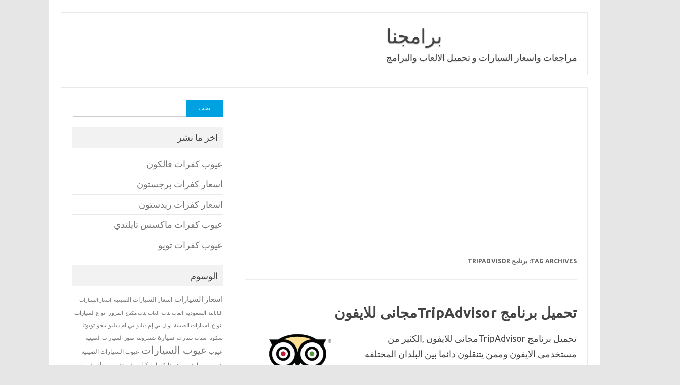

--- FILE ---
content_type: text/html; charset=UTF-8
request_url: https://bramjnaa.com/tag/%D8%A8%D8%B1%D9%86%D8%A7%D9%85%D8%AC-tripadvisor/
body_size: 7807
content:
<!DOCTYPE html>
<!--[if IE 7]>
<html class="ie ie7" dir="rtl" lang="ar">
<![endif]-->
<!--[if IE 8]>
<html class="ie ie8" dir="rtl" lang="ar">
<![endif]-->
<!--[if !(IE 7) | !(IE 8)  ]><!-->
<html dir="rtl" lang="ar">
<!--<![endif]-->
<head>
<meta charset="UTF-8">
<meta name="viewport" content="width=device-width, initial-scale=1">
<link rel="profile" href="http://gmpg.org/xfn/11">
<link rel="pingback" href="https://bramjnaa.com/xmlrpc.php" />
<!--[if lt IE 9]>
<script src="https://bramjnaa.com/wp-content/themes/iconic-one/js/html5.js" type="text/javascript"></script>
<![endif]-->
<meta name='robots' content='noindex, follow' />

	<!-- This site is optimized with the Yoast SEO plugin v21.3 - https://yoast.com/wordpress/plugins/seo/ -->
	<title>برنامج TripAdvisor Archives - برامجنا</title>
	<meta property="og:locale" content="ar_AR" />
	<meta property="og:type" content="article" />
	<meta property="og:title" content="برنامج TripAdvisor Archives - برامجنا" />
	<meta property="og:url" content="https://bramjnaa.com/tag/برنامج-tripadvisor/" />
	<meta property="og:site_name" content="برامجنا" />
	<meta name="twitter:card" content="summary_large_image" />
	<!-- / Yoast SEO plugin. -->


<link rel='dns-prefetch' href='//fonts.googleapis.com' />
<link href='https://sp-ao.shortpixel.ai' rel='preconnect' />
<link rel="alternate" type="application/rss+xml" title="برامجنا &laquo; الخلاصة" href="https://bramjnaa.com/feed/" />
<link rel="alternate" type="application/rss+xml" title="برامجنا &laquo; خلاصة التعليقات" href="https://bramjnaa.com/comments/feed/" />
<link rel="alternate" type="application/rss+xml" title="برامجنا &laquo; برنامج TripAdvisor خلاصة الوسوم" href="https://bramjnaa.com/tag/%d8%a8%d8%b1%d9%86%d8%a7%d9%85%d8%ac-tripadvisor/feed/" />
<link rel='stylesheet' id='wp-block-library-rtl-css' href='https://bramjnaa.com/wp-includes/css/dist/block-library/style-rtl.min.css' type='text/css' media='all' />
<style id='classic-theme-styles-inline-css' type='text/css'>
/*! This file is auto-generated */
.wp-block-button__link{color:#fff;background-color:#32373c;border-radius:9999px;box-shadow:none;text-decoration:none;padding:calc(.667em + 2px) calc(1.333em + 2px);font-size:1.125em}.wp-block-file__button{background:#32373c;color:#fff;text-decoration:none}
</style>
<style id='global-styles-inline-css' type='text/css'>
body{--wp--preset--color--black: #000000;--wp--preset--color--cyan-bluish-gray: #abb8c3;--wp--preset--color--white: #ffffff;--wp--preset--color--pale-pink: #f78da7;--wp--preset--color--vivid-red: #cf2e2e;--wp--preset--color--luminous-vivid-orange: #ff6900;--wp--preset--color--luminous-vivid-amber: #fcb900;--wp--preset--color--light-green-cyan: #7bdcb5;--wp--preset--color--vivid-green-cyan: #00d084;--wp--preset--color--pale-cyan-blue: #8ed1fc;--wp--preset--color--vivid-cyan-blue: #0693e3;--wp--preset--color--vivid-purple: #9b51e0;--wp--preset--gradient--vivid-cyan-blue-to-vivid-purple: linear-gradient(135deg,rgba(6,147,227,1) 0%,rgb(155,81,224) 100%);--wp--preset--gradient--light-green-cyan-to-vivid-green-cyan: linear-gradient(135deg,rgb(122,220,180) 0%,rgb(0,208,130) 100%);--wp--preset--gradient--luminous-vivid-amber-to-luminous-vivid-orange: linear-gradient(135deg,rgba(252,185,0,1) 0%,rgba(255,105,0,1) 100%);--wp--preset--gradient--luminous-vivid-orange-to-vivid-red: linear-gradient(135deg,rgba(255,105,0,1) 0%,rgb(207,46,46) 100%);--wp--preset--gradient--very-light-gray-to-cyan-bluish-gray: linear-gradient(135deg,rgb(238,238,238) 0%,rgb(169,184,195) 100%);--wp--preset--gradient--cool-to-warm-spectrum: linear-gradient(135deg,rgb(74,234,220) 0%,rgb(151,120,209) 20%,rgb(207,42,186) 40%,rgb(238,44,130) 60%,rgb(251,105,98) 80%,rgb(254,248,76) 100%);--wp--preset--gradient--blush-light-purple: linear-gradient(135deg,rgb(255,206,236) 0%,rgb(152,150,240) 100%);--wp--preset--gradient--blush-bordeaux: linear-gradient(135deg,rgb(254,205,165) 0%,rgb(254,45,45) 50%,rgb(107,0,62) 100%);--wp--preset--gradient--luminous-dusk: linear-gradient(135deg,rgb(255,203,112) 0%,rgb(199,81,192) 50%,rgb(65,88,208) 100%);--wp--preset--gradient--pale-ocean: linear-gradient(135deg,rgb(255,245,203) 0%,rgb(182,227,212) 50%,rgb(51,167,181) 100%);--wp--preset--gradient--electric-grass: linear-gradient(135deg,rgb(202,248,128) 0%,rgb(113,206,126) 100%);--wp--preset--gradient--midnight: linear-gradient(135deg,rgb(2,3,129) 0%,rgb(40,116,252) 100%);--wp--preset--font-size--small: 13px;--wp--preset--font-size--medium: 20px;--wp--preset--font-size--large: 36px;--wp--preset--font-size--x-large: 42px;--wp--preset--spacing--20: 0.44rem;--wp--preset--spacing--30: 0.67rem;--wp--preset--spacing--40: 1rem;--wp--preset--spacing--50: 1.5rem;--wp--preset--spacing--60: 2.25rem;--wp--preset--spacing--70: 3.38rem;--wp--preset--spacing--80: 5.06rem;--wp--preset--shadow--natural: 6px 6px 9px rgba(0, 0, 0, 0.2);--wp--preset--shadow--deep: 12px 12px 50px rgba(0, 0, 0, 0.4);--wp--preset--shadow--sharp: 6px 6px 0px rgba(0, 0, 0, 0.2);--wp--preset--shadow--outlined: 6px 6px 0px -3px rgba(255, 255, 255, 1), 6px 6px rgba(0, 0, 0, 1);--wp--preset--shadow--crisp: 6px 6px 0px rgba(0, 0, 0, 1);}:where(.is-layout-flex){gap: 0.5em;}:where(.is-layout-grid){gap: 0.5em;}body .is-layout-flow > .alignleft{float: left;margin-inline-start: 0;margin-inline-end: 2em;}body .is-layout-flow > .alignright{float: right;margin-inline-start: 2em;margin-inline-end: 0;}body .is-layout-flow > .aligncenter{margin-left: auto !important;margin-right: auto !important;}body .is-layout-constrained > .alignleft{float: left;margin-inline-start: 0;margin-inline-end: 2em;}body .is-layout-constrained > .alignright{float: right;margin-inline-start: 2em;margin-inline-end: 0;}body .is-layout-constrained > .aligncenter{margin-left: auto !important;margin-right: auto !important;}body .is-layout-constrained > :where(:not(.alignleft):not(.alignright):not(.alignfull)){max-width: var(--wp--style--global--content-size);margin-left: auto !important;margin-right: auto !important;}body .is-layout-constrained > .alignwide{max-width: var(--wp--style--global--wide-size);}body .is-layout-flex{display: flex;}body .is-layout-flex{flex-wrap: wrap;align-items: center;}body .is-layout-flex > *{margin: 0;}body .is-layout-grid{display: grid;}body .is-layout-grid > *{margin: 0;}:where(.wp-block-columns.is-layout-flex){gap: 2em;}:where(.wp-block-columns.is-layout-grid){gap: 2em;}:where(.wp-block-post-template.is-layout-flex){gap: 1.25em;}:where(.wp-block-post-template.is-layout-grid){gap: 1.25em;}.has-black-color{color: var(--wp--preset--color--black) !important;}.has-cyan-bluish-gray-color{color: var(--wp--preset--color--cyan-bluish-gray) !important;}.has-white-color{color: var(--wp--preset--color--white) !important;}.has-pale-pink-color{color: var(--wp--preset--color--pale-pink) !important;}.has-vivid-red-color{color: var(--wp--preset--color--vivid-red) !important;}.has-luminous-vivid-orange-color{color: var(--wp--preset--color--luminous-vivid-orange) !important;}.has-luminous-vivid-amber-color{color: var(--wp--preset--color--luminous-vivid-amber) !important;}.has-light-green-cyan-color{color: var(--wp--preset--color--light-green-cyan) !important;}.has-vivid-green-cyan-color{color: var(--wp--preset--color--vivid-green-cyan) !important;}.has-pale-cyan-blue-color{color: var(--wp--preset--color--pale-cyan-blue) !important;}.has-vivid-cyan-blue-color{color: var(--wp--preset--color--vivid-cyan-blue) !important;}.has-vivid-purple-color{color: var(--wp--preset--color--vivid-purple) !important;}.has-black-background-color{background-color: var(--wp--preset--color--black) !important;}.has-cyan-bluish-gray-background-color{background-color: var(--wp--preset--color--cyan-bluish-gray) !important;}.has-white-background-color{background-color: var(--wp--preset--color--white) !important;}.has-pale-pink-background-color{background-color: var(--wp--preset--color--pale-pink) !important;}.has-vivid-red-background-color{background-color: var(--wp--preset--color--vivid-red) !important;}.has-luminous-vivid-orange-background-color{background-color: var(--wp--preset--color--luminous-vivid-orange) !important;}.has-luminous-vivid-amber-background-color{background-color: var(--wp--preset--color--luminous-vivid-amber) !important;}.has-light-green-cyan-background-color{background-color: var(--wp--preset--color--light-green-cyan) !important;}.has-vivid-green-cyan-background-color{background-color: var(--wp--preset--color--vivid-green-cyan) !important;}.has-pale-cyan-blue-background-color{background-color: var(--wp--preset--color--pale-cyan-blue) !important;}.has-vivid-cyan-blue-background-color{background-color: var(--wp--preset--color--vivid-cyan-blue) !important;}.has-vivid-purple-background-color{background-color: var(--wp--preset--color--vivid-purple) !important;}.has-black-border-color{border-color: var(--wp--preset--color--black) !important;}.has-cyan-bluish-gray-border-color{border-color: var(--wp--preset--color--cyan-bluish-gray) !important;}.has-white-border-color{border-color: var(--wp--preset--color--white) !important;}.has-pale-pink-border-color{border-color: var(--wp--preset--color--pale-pink) !important;}.has-vivid-red-border-color{border-color: var(--wp--preset--color--vivid-red) !important;}.has-luminous-vivid-orange-border-color{border-color: var(--wp--preset--color--luminous-vivid-orange) !important;}.has-luminous-vivid-amber-border-color{border-color: var(--wp--preset--color--luminous-vivid-amber) !important;}.has-light-green-cyan-border-color{border-color: var(--wp--preset--color--light-green-cyan) !important;}.has-vivid-green-cyan-border-color{border-color: var(--wp--preset--color--vivid-green-cyan) !important;}.has-pale-cyan-blue-border-color{border-color: var(--wp--preset--color--pale-cyan-blue) !important;}.has-vivid-cyan-blue-border-color{border-color: var(--wp--preset--color--vivid-cyan-blue) !important;}.has-vivid-purple-border-color{border-color: var(--wp--preset--color--vivid-purple) !important;}.has-vivid-cyan-blue-to-vivid-purple-gradient-background{background: var(--wp--preset--gradient--vivid-cyan-blue-to-vivid-purple) !important;}.has-light-green-cyan-to-vivid-green-cyan-gradient-background{background: var(--wp--preset--gradient--light-green-cyan-to-vivid-green-cyan) !important;}.has-luminous-vivid-amber-to-luminous-vivid-orange-gradient-background{background: var(--wp--preset--gradient--luminous-vivid-amber-to-luminous-vivid-orange) !important;}.has-luminous-vivid-orange-to-vivid-red-gradient-background{background: var(--wp--preset--gradient--luminous-vivid-orange-to-vivid-red) !important;}.has-very-light-gray-to-cyan-bluish-gray-gradient-background{background: var(--wp--preset--gradient--very-light-gray-to-cyan-bluish-gray) !important;}.has-cool-to-warm-spectrum-gradient-background{background: var(--wp--preset--gradient--cool-to-warm-spectrum) !important;}.has-blush-light-purple-gradient-background{background: var(--wp--preset--gradient--blush-light-purple) !important;}.has-blush-bordeaux-gradient-background{background: var(--wp--preset--gradient--blush-bordeaux) !important;}.has-luminous-dusk-gradient-background{background: var(--wp--preset--gradient--luminous-dusk) !important;}.has-pale-ocean-gradient-background{background: var(--wp--preset--gradient--pale-ocean) !important;}.has-electric-grass-gradient-background{background: var(--wp--preset--gradient--electric-grass) !important;}.has-midnight-gradient-background{background: var(--wp--preset--gradient--midnight) !important;}.has-small-font-size{font-size: var(--wp--preset--font-size--small) !important;}.has-medium-font-size{font-size: var(--wp--preset--font-size--medium) !important;}.has-large-font-size{font-size: var(--wp--preset--font-size--large) !important;}.has-x-large-font-size{font-size: var(--wp--preset--font-size--x-large) !important;}
.wp-block-navigation a:where(:not(.wp-element-button)){color: inherit;}
:where(.wp-block-post-template.is-layout-flex){gap: 1.25em;}:where(.wp-block-post-template.is-layout-grid){gap: 1.25em;}
:where(.wp-block-columns.is-layout-flex){gap: 2em;}:where(.wp-block-columns.is-layout-grid){gap: 2em;}
.wp-block-pullquote{font-size: 1.5em;line-height: 1.6;}
</style>
<link rel='stylesheet' id='themonic-fonts-css' href='https://fonts.googleapis.com/css?family=Ubuntu%3A400%2C700&#038;subset=latin%2Clatin-ext' type='text/css' media='all' />
<link rel='stylesheet' id='themonic-style-css' href='https://bramjnaa.com/wp-content/themes/iconic-one/style.css' type='text/css' media='all' />
<link rel='stylesheet' id='custom-style-css' href='https://bramjnaa.com/wp-content/themes/iconic-one/custom.css' type='text/css' media='all' />
<!--[if lt IE 9]>
<link rel='stylesheet' id='themonic-ie-css' href='https://bramjnaa.com/wp-content/themes/iconic-one/css/ie.css' type='text/css' media='all' />
<![endif]-->
<link rel="https://api.w.org/" href="https://bramjnaa.com/wp-json/" /><link rel="alternate" type="application/json" href="https://bramjnaa.com/wp-json/wp/v2/tags/7903" /><link rel="EditURI" type="application/rsd+xml" title="RSD" href="https://bramjnaa.com/xmlrpc.php?rsd" />
<link rel="stylesheet" href="https://bramjnaa.com/wp-content/themes/iconic-one/rtl.css" type="text/css" media="screen" /><meta name="generator" content="WordPress 6.4.2" />
<meta name="generator" content="Site Kit by Google 1.110.0" />
<!-- Schema & Structured Data For WP v1.21.1 - -->
<script type="application/ld+json" class="saswp-schema-markup-output">
[{"@context":"https://schema.org/","@graph":[{"@context":"https://schema.org/","@type":"SiteNavigationElement","@id":"https://bramjnaa.com#Down","name":"الرئيسية","url":"http://bramjnaa.com/"}]},

{"@context":"https://schema.org/","@type":"BlogPosting","@id":"https://bramjnaa.com/%d8%aa%d8%ad%d9%85%d9%8a%d9%84-%d8%a8%d8%b1%d9%86%d8%a7%d9%85%d8%ac-tripadvisor%d9%85%d8%ac%d8%a7%d9%86%d9%89-%d9%84%d9%84%d8%a7%d9%8a%d9%81%d9%88%d9%86/#BlogPosting","url":"https://bramjnaa.com/%d8%aa%d8%ad%d9%85%d9%8a%d9%84-%d8%a8%d8%b1%d9%86%d8%a7%d9%85%d8%ac-tripadvisor%d9%85%d8%ac%d8%a7%d9%86%d9%89-%d9%84%d9%84%d8%a7%d9%8a%d9%81%d9%88%d9%86/","inLanguage":"ar","mainEntityOfPage":"https://bramjnaa.com/%d8%aa%d8%ad%d9%85%d9%8a%d9%84-%d8%a8%d8%b1%d9%86%d8%a7%d9%85%d8%ac-tripadvisor%d9%85%d8%ac%d8%a7%d9%86%d9%89-%d9%84%d9%84%d8%a7%d9%8a%d9%81%d9%88%d9%86/","headline":"تحميل برنامج TripAdvisorمجانى للايفون","description":"تحميل برنامج TripAdvisorمجانى للايفون ,الكثير من مستخدمى الايفون وممن يتنقلون دائما بين البلدان المختلفه من اجل الدراسه او من اجل العمل او من اجل الترفيه والسياحه ,يرغبون دائما فى التعرف عل الفنادق والمطاعم والكافيهات العالميه والمتواجده فى هذه المناطق المسافرين لها ,لذلك اليوم اصدقائى الاعزاءاحضرت لكم واحد من افضل برامج الايفون فى مجال السياحه والسفر","articleBody":" ‫برنامج TripAdvisor‬‎    تحميل برنامج TripAdvisorمجانى للايفون ,الكثير من مستخدمى الايفون وممن يتنقلون دائما بين البلدان المختلفه من اجل الدراسه او من اجل العمل او من اجل الترفيه والسياحه ,يرغبون دائما فى التعرف عل الفنادق والمطاعم والكافيهات العالميه والمتواجده فى هذه المناطق المسافرين لها ,لذلك اليوم اصدقائى الاعزاءاحضرت لكم واحد من افضل برامج الايفون فى مجال السياحه والسفر والذى حظى على شعبيه كبيره بين جميع المستخدمين من جميع انحا ءالعالم والبرنامج اصدقائى الاعزاء له ترتيب عالى فى متجر التطبيقات متجر ابل ستور والبرنامج اصدقائى الاعزاء متوفر وبشكل مجانى ومن خلال السطور القادمه فى المقاله سنتعرف بشكل اكثر تفصيلا عن البرنامج وسأترك لكم فى نهاية المقاله الرابط المباشر والمجانى لتحميل البرنامج فتابعوامعى اصدقائى .  برنامج TripAdvisor  واحد من افضل واقوى برامج الايفون فى مجال السياحه والسفر والذى يساعدك فى التعرف على جميع المؤسسات المشهور والعامه والفنادق والمطاعم فى منطقة ما او داخل الدوله المسافر لها والمميز فى هذا البرنامج اصدقائى الاعزاء انك ستتعرف على اراء المستخدمين فعليا لهذه المناطق الامر الذى يزيد من مصداقية الاراء والبرنامج اصدقائى الاعزاء حظى على اعجاب الكثير من المستخدمين من جميع انحا ء العالم والبرنامج اصدقائى الاعزاء لاقى اقبالا كبيرا من جميع المستخدمين من جميع انحاء العالم وذلك لما يمتكله البرنامج من مميزات وخصائص وامكانيات رائعة بدورها تمكن المستخدمين من التعرف على المناطق والمختلفه من الكافيهات والفنادق والمؤسسات الأثريه والعامه فى الدوله والتعرف على جميع العروض والخدمات التى تقدمها هذه الاماكن للمستخدمين والبرنامج اصدقائى الاعزاء متوفر وبشكل مجانى على متجر ابل ستور المتجر الرسمى لمستخدمى الايفون فى جميع انحاء العالم ويمكنك تحميل البرنامج واقتناءه من خلال الرابط الذى سأدرجه لكم فى نهاية المقال فتابعوامعى.  مميزات برنامج TripAdvisor     \tالبرنامج سهل الاستخدام ويمتلك واجهه بسيطه   \tالبرنامج يمكنك من التعرف على جميع المناطق التى تريد معرفتها فى دولة ما والاماكن السياحيه بالاخص   \tالبرنامج يعطيك كل المعلومات والاراء حول مطعم او كافيه او فندق معين بدوله معينه   \tالبرنامج متوفر وبشكل مجانى    رابط تحميل البرنامج من هنا    &nbsp;    &nbsp;","keywords":"برنامج TripAdvisor, برنامج TripAdvisorمجانى للايفون, تحميل برنامج TripAdvisorمجانى, مميزات برنامج TripAdvisor, ","datePublished":"2019-11-27T17:08:17+00:00","dateModified":"2019-11-27T17:08:17+00:00","author":{"@type":"Person","name":"NourElDin","url":"https://bramjnaa.com/author/noureldin/","sameAs":[],"image":{"@type":"ImageObject","url":"https://secure.gravatar.com/avatar/46e7b64a1df7dbdd1816a9659c501a56?s=96&d=mm&r=g","height":96,"width":96}},"editor":{"@type":"Person","name":"NourElDin","url":"https://bramjnaa.com/author/noureldin/","sameAs":[],"image":{"@type":"ImageObject","url":"https://secure.gravatar.com/avatar/46e7b64a1df7dbdd1816a9659c501a56?s=96&d=mm&r=g","height":96,"width":96}},"publisher":{"@type":"Organization","name":"برامجنا","url":"https://bramjnaa.com","logo":{"@type":"ImageObject","url":"https://bramjnaa.com/wp-content/uploads/50160.png","width":"160","height":"50"}},"image":[{"@type":"ImageObject","@id":"https://bramjnaa.com/%d8%aa%d8%ad%d9%85%d9%8a%d9%84-%d8%a8%d8%b1%d9%86%d8%a7%d9%85%d8%ac-tripadvisor%d9%85%d8%ac%d8%a7%d9%86%d9%89-%d9%84%d9%84%d8%a7%d9%8a%d9%81%d9%88%d9%86/#primaryimage","url":"https://bramjnaa.com/wp-content/uploads/Tripadvisor-550x330.png","width":"550","height":"330","caption":"  ‫برنامج TripAdvisor‬‎"}]},

{"@context":"https://schema.org/","@type":"BlogPosting","@id":"https://bramjnaa.com/%d8%aa%d8%ad%d9%85%d9%8a%d9%84-%d8%a8%d8%b1%d9%86%d8%a7%d9%85%d8%ac-tripadvisor%d9%85%d8%ac%d8%a7%d9%86%d9%89-%d9%84%d9%84%d8%a7%d9%8a%d9%81%d9%88%d9%86/#BlogPosting","url":"https://bramjnaa.com/%d8%aa%d8%ad%d9%85%d9%8a%d9%84-%d8%a8%d8%b1%d9%86%d8%a7%d9%85%d8%ac-tripadvisor%d9%85%d8%ac%d8%a7%d9%86%d9%89-%d9%84%d9%84%d8%a7%d9%8a%d9%81%d9%88%d9%86/","inLanguage":"ar","mainEntityOfPage":"https://bramjnaa.com/%d8%aa%d8%ad%d9%85%d9%8a%d9%84-%d8%a8%d8%b1%d9%86%d8%a7%d9%85%d8%ac-tripadvisor%d9%85%d8%ac%d8%a7%d9%86%d9%89-%d9%84%d9%84%d8%a7%d9%8a%d9%81%d9%88%d9%86/","headline":"تحميل برنامج TripAdvisorمجانى للايفون","description":"تحميل برنامج TripAdvisorمجانى للايفون ,الكثير من مستخدمى الايفون وممن يتنقلون دائما بين البلدان المختلفه من اجل الدراسه او من اجل العمل او من اجل الترفيه والسياحه ,يرغبون دائما فى التعرف عل الفنادق والمطاعم والكافيهات العالميه والمتواجده فى هذه المناطق المسافرين لها ,لذلك اليوم اصدقائى الاعزاءاحضرت لكم واحد من افضل برامج الايفون فى مجال السياحه والسفر","articleBody":" ‫برنامج TripAdvisor‬‎    تحميل برنامج TripAdvisorمجانى للايفون ,الكثير من مستخدمى الايفون وممن يتنقلون دائما بين البلدان المختلفه من اجل الدراسه او من اجل العمل او من اجل الترفيه والسياحه ,يرغبون دائما فى التعرف عل الفنادق والمطاعم والكافيهات العالميه والمتواجده فى هذه المناطق المسافرين لها ,لذلك اليوم اصدقائى الاعزاءاحضرت لكم واحد من افضل برامج الايفون فى مجال السياحه والسفر والذى حظى على شعبيه كبيره بين جميع المستخدمين من جميع انحا ءالعالم والبرنامج اصدقائى الاعزاء له ترتيب عالى فى متجر التطبيقات متجر ابل ستور والبرنامج اصدقائى الاعزاء متوفر وبشكل مجانى ومن خلال السطور القادمه فى المقاله سنتعرف بشكل اكثر تفصيلا عن البرنامج وسأترك لكم فى نهاية المقاله الرابط المباشر والمجانى لتحميل البرنامج فتابعوامعى اصدقائى .  برنامج TripAdvisor  واحد من افضل واقوى برامج الايفون فى مجال السياحه والسفر والذى يساعدك فى التعرف على جميع المؤسسات المشهور والعامه والفنادق والمطاعم فى منطقة ما او داخل الدوله المسافر لها والمميز فى هذا البرنامج اصدقائى الاعزاء انك ستتعرف على اراء المستخدمين فعليا لهذه المناطق الامر الذى يزيد من مصداقية الاراء والبرنامج اصدقائى الاعزاء حظى على اعجاب الكثير من المستخدمين من جميع انحا ء العالم والبرنامج اصدقائى الاعزاء لاقى اقبالا كبيرا من جميع المستخدمين من جميع انحاء العالم وذلك لما يمتكله البرنامج من مميزات وخصائص وامكانيات رائعة بدورها تمكن المستخدمين من التعرف على المناطق والمختلفه من الكافيهات والفنادق والمؤسسات الأثريه والعامه فى الدوله والتعرف على جميع العروض والخدمات التى تقدمها هذه الاماكن للمستخدمين والبرنامج اصدقائى الاعزاء متوفر وبشكل مجانى على متجر ابل ستور المتجر الرسمى لمستخدمى الايفون فى جميع انحاء العالم ويمكنك تحميل البرنامج واقتناءه من خلال الرابط الذى سأدرجه لكم فى نهاية المقال فتابعوامعى.  مميزات برنامج TripAdvisor     \tالبرنامج سهل الاستخدام ويمتلك واجهه بسيطه   \tالبرنامج يمكنك من التعرف على جميع المناطق التى تريد معرفتها فى دولة ما والاماكن السياحيه بالاخص   \tالبرنامج يعطيك كل المعلومات والاراء حول مطعم او كافيه او فندق معين بدوله معينه   \tالبرنامج متوفر وبشكل مجانى    رابط تحميل البرنامج من هنا    &nbsp;    &nbsp;","keywords":"برنامج TripAdvisor, برنامج TripAdvisorمجانى للايفون, تحميل برنامج TripAdvisorمجانى, مميزات برنامج TripAdvisor, ","datePublished":"2019-11-27T17:08:17+00:00","dateModified":"2019-11-27T17:08:17+00:00","author":{"@type":"Person","name":"NourElDin","url":"https://bramjnaa.com/author/noureldin/","sameAs":[],"image":{"@type":"ImageObject","url":"https://secure.gravatar.com/avatar/46e7b64a1df7dbdd1816a9659c501a56?s=96&d=mm&r=g","height":96,"width":96}},"editor":{"@type":"Person","name":"NourElDin","url":"https://bramjnaa.com/author/noureldin/","sameAs":[],"image":{"@type":"ImageObject","url":"https://secure.gravatar.com/avatar/46e7b64a1df7dbdd1816a9659c501a56?s=96&d=mm&r=g","height":96,"width":96}},"publisher":{"@type":"Organization","name":"برامجنا","url":"https://bramjnaa.com","logo":{"@type":"ImageObject","url":"https://bramjnaa.com/wp-content/uploads/50160.png","width":"160","height":"50"}},"image":[{"@type":"ImageObject","@id":"https://bramjnaa.com/%d8%aa%d8%ad%d9%85%d9%8a%d9%84-%d8%a8%d8%b1%d9%86%d8%a7%d9%85%d8%ac-tripadvisor%d9%85%d8%ac%d8%a7%d9%86%d9%89-%d9%84%d9%84%d8%a7%d9%8a%d9%81%d9%88%d9%86/#primaryimage","url":"https://bramjnaa.com/wp-content/uploads/Tripadvisor-550x330.png","width":"550","height":"330","caption":"  ‫برنامج TripAdvisor‬‎"}]}]
</script>

<link rel="icon" href="https://sp-ao.shortpixel.ai/client/to_auto,q_lossy,ret_img,w_32,h_32/https://bramjnaa.com/wp-content/uploads/cropped-logo-32x32.png" sizes="32x32" />
<link rel="icon" href="https://sp-ao.shortpixel.ai/client/to_auto,q_lossy,ret_img,w_192,h_192/https://bramjnaa.com/wp-content/uploads/cropped-logo-192x192.png" sizes="192x192" />
<link rel="apple-touch-icon" href="https://sp-ao.shortpixel.ai/client/to_auto,q_lossy,ret_img,w_180,h_180/https://bramjnaa.com/wp-content/uploads/cropped-logo-180x180.png" />
<meta name="msapplication-TileImage" content="https://bramjnaa.com/wp-content/uploads/cropped-logo-270x270.png" />

<script async src="https://pagead2.googlesyndication.com/pagead/js/adsbygoogle.js?client=ca-pub-1415798965606505"
     crossorigin="anonymous"></script>
     
</head>
<body class="rtl archive tag tag--tripadvisor tag-7903 custom-font-enabled hfeed">
<div id="page" class="site">
	<a class="skip-link screen-reader-text" href="#main" title="Skip to content">Skip to content</a>
	<header id="masthead" class="site-header" role="banner">
					<div class="io-title-description">
			<a href="https://bramjnaa.com/" title="برامجنا" rel="home" data-wpel-link="internal">برامجنا</a>
				<br .../> 
								 <a class="site-description">مراجعات واسعار السيارات و تحميل الالعاب والبرامج</a>
						</div>
			
		
		<nav id="site-navigation" class="themonic-nav" role="navigation">
			<!--<ul id="menu-top" class="nav-menu"><li ><a href="https://bramjnaa.com/" data-wpel-link="internal">الرئيسية</a></li><li class="page_item page-item-53"><a href="https://bramjnaa.com/download/" data-wpel-link="internal">تحميل</a></li>
<li class="page_item page-item-74816"><a href="https://bramjnaa.com/privacy-policy/" data-wpel-link="internal">سياسة الخصوصية</a></li>
</ul>
-->
		</nav><!-- #site-navigation -->
		<div class="clear"></div>
	</header><!-- #masthead -->
<div id="main" class="wrapper">
	<section id="primary" class="site-content">
		<div id="content" role="main">

					<header class="archive-header">
				<h1 class="archive-title">Tag Archives: <span>برنامج TripAdvisor</span></h1>

						</header><!-- .archive-header -->

			
	<article id="post-41511" class="post-41511 post type-post status-publish format-standard has-post-thumbnail hentry category-6083 tag--tripadvisor tag--tripadvisor- tag---tripadvisor">
				<header class="entry-header">
						<h2 class="entry-title">
				<a href="https://bramjnaa.com/%d8%aa%d8%ad%d9%85%d9%8a%d9%84-%d8%a8%d8%b1%d9%86%d8%a7%d9%85%d8%ac-tripadvisor%d9%85%d8%ac%d8%a7%d9%86%d9%89-%d9%84%d9%84%d8%a7%d9%8a%d9%81%d9%88%d9%86/" title="Permalink to تحميل برنامج TripAdvisorمجانى للايفون" rel="bookmark" data-wpel-link="internal">تحميل برنامج TripAdvisorمجانى للايفون</a>
			</h2>
											
		</header><!-- .entry-header -->

									<div class="entry-summary">
				<!-- Ico nic One home page thumbnail with custom excerpt -->
			<div class="excerpt-thumb">
							<a href="https://bramjnaa.com/%d8%aa%d8%ad%d9%85%d9%8a%d9%84-%d8%a8%d8%b1%d9%86%d8%a7%d9%85%d8%ac-tripadvisor%d9%85%d8%ac%d8%a7%d9%86%d9%89-%d9%84%d9%84%d8%a7%d9%8a%d9%81%d9%88%d9%86/" title="Permalink to تحميل برنامج TripAdvisorمجانى للايفون" rel="bookmark" data-wpel-link="internal">
									<noscript><img width="200" height="120" src="https://sp-ao.shortpixel.ai/client/to_auto,q_lossy,ret_img,w_200,h_120/https://bramjnaa.com/wp-content/uploads/Tripadvisor-550x330.png" class="alignleft wp-post-image" alt="‫برنامج TripAdvisor‬‎" decoding="async" srcset="https://sp-ao.shortpixel.ai/client/to_auto,q_lossy,ret_img,w_550/https://bramjnaa.com/wp-content/uploads/Tripadvisor-550x330.png 550w, https://sp-ao.shortpixel.ai/client/to_auto,q_lossy,ret_img,w_300/https://bramjnaa.com/wp-content/uploads/Tripadvisor-550x330-300x180.png 300w" sizes="(max-width: 200px) 100vw, 200px" /></noscript><img width="200" height="120" src='data:image/svg+xml,%3Csvg%20xmlns=%22http://www.w3.org/2000/svg%22%20viewBox=%220%200%20200%20120%22%3E%3C/svg%3E' data-src="https://sp-ao.shortpixel.ai/client/to_auto,q_lossy,ret_img,w_200,h_120/https://bramjnaa.com/wp-content/uploads/Tripadvisor-550x330.png" class="lazyload alignleft wp-post-image" alt="‫برنامج TripAdvisor‬‎" decoding="async" data-srcset="https://sp-ao.shortpixel.ai/client/to_auto,q_lossy,ret_img,w_550/https://bramjnaa.com/wp-content/uploads/Tripadvisor-550x330.png 550w, https://sp-ao.shortpixel.ai/client/to_auto,q_lossy,ret_img,w_300/https://bramjnaa.com/wp-content/uploads/Tripadvisor-550x330-300x180.png 300w" data-sizes="(max-width: 200px) 100vw, 200px" />								</a>
					</div>
			<p>تحميل برنامج TripAdvisorمجانى للايفون ,الكثير من مستخدمى الايفون وممن يتنقلون دائما بين البلدان المختلفه من اجل الدراسه او من اجل العمل او من اجل الترفيه والسياحه ,يرغبون دائما فى التعرف عل الفنادق والمطاعم والكافيهات العالميه والمتواجده فى هذه المناطق المسافرين لها ,لذلك اليوم اصدقائى الاعزاءاحضرت لكم واحد من افضل برامج الايفون فى مجال السياحه والسفر… <span class="read-more"><a href="https://bramjnaa.com/%d8%aa%d8%ad%d9%85%d9%8a%d9%84-%d8%a8%d8%b1%d9%86%d8%a7%d9%85%d8%ac-tripadvisor%d9%85%d8%ac%d8%a7%d9%86%d9%89-%d9%84%d9%84%d8%a7%d9%8a%d9%81%d9%88%d9%86/" data-wpel-link="internal">أقرأ المزيد &raquo;</a></span></p>
		</div><!-- .entry-summary -->
			
				
	<footer class="entry-meta">
					<!--<span>Category: <a href="https://bramjnaa.com/category/%d8%aa%d8%b7%d8%a8%d9%8a%d9%82%d8%a7%d8%aa-%d8%a7%d9%84%d9%85%d9%88%d8%a8%d8%a7%d9%8a%d9%84/%d8%aa%d8%b7%d8%a8%d9%8a%d9%82%d8%a7%d8%aa-%d9%88%d8%a7%d9%84%d8%b9%d8%a7%d8%a8-%d8%a7%d9%8a%d9%81%d9%88%d9%86/" rel="category tag" data-wpel-link="internal">تطبيقات والعاب ايفون</a></span>-->
								<!--<span>الوسوم:<a href="https://bramjnaa.com/tag/%d8%a8%d8%b1%d9%86%d8%a7%d9%85%d8%ac-tripadvisor/" rel="tag" data-wpel-link="internal">برنامج TripAdvisor</a>, <a href="https://bramjnaa.com/tag/%d8%a8%d8%b1%d9%86%d8%a7%d9%85%d8%ac-tripadvisor%d9%85%d8%ac%d8%a7%d9%86%d9%89-%d9%84%d9%84%d8%a7%d9%8a%d9%81%d9%88%d9%86/" rel="tag" data-wpel-link="internal">برنامج TripAdvisorمجانى للايفون</a>, <a href="https://bramjnaa.com/tag/%d8%aa%d8%ad%d9%85%d9%8a%d9%84-%d8%a8%d8%b1%d9%86%d8%a7%d9%85%d8%ac-tripadvisor%d9%85%d8%ac%d8%a7%d9%86%d9%89/" rel="tag" data-wpel-link="internal">تحميل برنامج TripAdvisorمجانى</a>, <a href="https://bramjnaa.com/tag/%d9%85%d9%85%d9%8a%d8%b2%d8%a7%d8%aa-%d8%a8%d8%b1%d9%86%d8%a7%d9%85%d8%ac-tripadvisor/" rel="tag" data-wpel-link="internal">مميزات برنامج TripAdvisor</a></span>-->
			
           						</footer><!-- .entry-meta -->
	</article><!-- #post -->

		
		</div><!-- #content -->
	</section><!-- #primary -->


		
	 		<div id="secondary" class="widget-area" role="complementary">
			<div class="widget widget_search">
				<form role="search" method="get" id="searchform" class="searchform" action="https://bramjnaa.com/">
				<div>
					<label class="screen-reader-text" for="s">البحث عن:</label>
					<input type="text" value="" name="s" id="s" />
					<input type="submit" id="searchsubmit" value="بحث" />
				</div>
			</form>			</div>
			<div class="widget widget_recent_entries">
				<p class="widget-title">اخر ما نشر</p>
				<ul>	<li><a href="https://bramjnaa.com/%d8%b9%d9%8a%d9%88%d8%a8-%d9%83%d9%81%d8%b1%d8%a7%d8%aa-%d9%81%d8%a7%d9%84%d9%83%d9%88%d9%86/" data-wpel-link="internal">عيوب كفرات فالكون</a></li>
	<li><a href="https://bramjnaa.com/%d8%a7%d8%b3%d8%b9%d8%a7%d8%b1-%d9%83%d9%81%d8%b1%d8%a7%d8%aa-%d8%a8%d8%b1%d8%ac%d8%b3%d8%aa%d9%88%d9%86/" data-wpel-link="internal">اسعار كفرات برجستون</a></li>
	<li><a href="https://bramjnaa.com/%d8%a7%d8%b3%d8%b9%d8%a7%d8%b1-%d9%83%d9%81%d8%b1%d8%a7%d8%aa-%d8%b1%d9%8a%d8%af%d8%b3%d8%aa%d9%88%d9%86/" data-wpel-link="internal">اسعار كفرات ريدستون</a></li>
	<li><a href="https://bramjnaa.com/%d8%b9%d9%8a%d9%88%d8%a8-%d9%83%d9%81%d8%b1%d8%a7%d8%aa-%d9%85%d8%a7%d9%83%d8%b3%d8%b3-%d8%aa%d8%a7%d9%8a%d9%84%d9%86%d8%af%d9%8a/" data-wpel-link="internal">عيوب كفرات ماكسس تايلندي</a></li>
	<li><a href="https://bramjnaa.com/%d8%b9%d9%8a%d9%88%d8%a8-%d9%83%d9%81%d8%b1%d8%a7%d8%aa-%d8%aa%d9%88%d9%8a%d9%88/" data-wpel-link="internal">عيوب كفرات تويو</a></li>
</ul>
			</div>

	  
	  <div class="widget widget_tag_cloud">
       <p class="widget-title">الوسوم</p>
        <a href="https://bramjnaa.com/tag/%d8%a7%d8%b3%d8%b9%d8%a7%d8%b1-%d8%a7%d9%84%d8%b3%d9%8a%d8%a7%d8%b1%d8%a7%d8%aa/" class="tag-cloud-link tag-link-3583 tag-link-position-1" style="font-size: 14.56px;" aria-label="اسعار السيارات (47 عنصر)" data-wpel-link="internal">اسعار السيارات</a>
<a href="https://bramjnaa.com/tag/%d8%a7%d8%b3%d8%b9%d8%a7%d8%b1-%d8%a7%d9%84%d8%b3%d9%8a%d8%a7%d8%b1%d8%a7%d8%aa-%d8%a7%d9%84%d8%b5%d9%8a%d9%86%d9%8a%d8%a9/" class="tag-cloud-link tag-link-4076 tag-link-position-2" style="font-size: 12.16px;" aria-label="اسعار السيارات الصينية (23 عنصر)" data-wpel-link="internal">اسعار السيارات الصينية</a>
<a href="https://bramjnaa.com/tag/%d8%a7%d8%b3%d8%b9%d8%a7%d8%b1-%d8%a7%d9%84%d8%b3%d9%8a%d8%a7%d8%b1%d8%a7%d8%aa-%d8%a7%d9%84%d9%8a%d8%a7%d8%a8%d8%a7%d9%86%d9%8a%d8%a9/" class="tag-cloud-link tag-link-4088 tag-link-position-3" style="font-size: 10.32px;" aria-label="اسعار السيارات اليابانية (13 عنصر)" data-wpel-link="internal">اسعار السيارات اليابانية</a>
<a href="https://bramjnaa.com/tag/%d8%a7%d9%84%d8%b3%d8%b9%d9%88%d8%af%d9%8a%d8%a9/" class="tag-cloud-link tag-link-6377 tag-link-position-4" style="font-size: 10.56px;" aria-label="السعودية (14 عنصر)" data-wpel-link="internal">السعودية</a>
<a href="https://bramjnaa.com/tag/%d8%a7%d9%84%d8%b9%d8%a7%d8%a8-%d8%a8%d9%86%d8%a7%d8%aa/" class="tag-cloud-link tag-link-323 tag-link-position-5" style="font-size: 10.32px;" aria-label="العاب بنات (13 عنصر)" data-wpel-link="internal">العاب بنات</a>
<a href="https://bramjnaa.com/tag/%d8%a7%d9%84%d8%b9%d8%a7%d8%a8-%d8%a8%d9%86%d8%a7%d8%aa-%d9%85%d9%83%d9%8a%d8%a7%d8%ac/" class="tag-cloud-link tag-link-2090 tag-link-position-6" style="font-size: 10.32px;" aria-label="العاب بنات مكياج (13 عنصر)" data-wpel-link="internal">العاب بنات مكياج</a>
<a href="https://bramjnaa.com/tag/%d8%a7%d9%84%d9%85%d8%b1%d9%88%d8%b1/" class="tag-cloud-link tag-link-6810 tag-link-position-7" style="font-size: 10px;" aria-label="المرور (12 عنصر)" data-wpel-link="internal">المرور</a>
<a href="https://bramjnaa.com/tag/%d8%a7%d9%86%d9%88%d8%a7%d8%b9-%d8%a7%d9%84%d8%b3%d9%8a%d8%a7%d8%b1%d8%a7%d8%aa/" class="tag-cloud-link tag-link-1499 tag-link-position-8" style="font-size: 10.56px;" aria-label="انواع السيارات (14 عنصر)" data-wpel-link="internal">انواع السيارات</a>
<a href="https://bramjnaa.com/tag/%d8%a7%d9%86%d9%88%d8%a7%d8%b9-%d8%a7%d9%84%d8%b3%d9%8a%d8%a7%d8%b1%d8%a7%d8%aa-%d8%a7%d9%84%d8%b5%d9%8a%d9%86%d9%8a%d8%a9/" class="tag-cloud-link tag-link-4077 tag-link-position-9" style="font-size: 10.72px;" aria-label="انواع السيارات الصينية (15 عنصر)" data-wpel-link="internal">انواع السيارات الصينية</a>
<a href="https://bramjnaa.com/tag/%d8%a7%d9%88%d8%a8%d9%84/" class="tag-cloud-link tag-link-1492 tag-link-position-10" style="font-size: 10px;" aria-label="اوبل (12 عنصر)" data-wpel-link="internal">اوبل</a>
<a href="https://bramjnaa.com/tag/%d8%a8%d9%8a-%d8%a5%d9%85-%d8%af%d8%a8%d9%84%d9%8a%d9%88/" class="tag-cloud-link tag-link-1313 tag-link-position-11" style="font-size: 10.56px;" aria-label="بي إم دبليو (14 عنصر)" data-wpel-link="internal">بي إم دبليو</a>
<a href="https://bramjnaa.com/tag/%d8%a8%d9%8a-%d8%a7%d9%85-%d8%af%d8%a8%d9%84%d9%8a%d9%88/" class="tag-cloud-link tag-link-1561 tag-link-position-12" style="font-size: 11.68px;" aria-label="بي ام دبليو (20 عنصر)" data-wpel-link="internal">بي ام دبليو</a>
<a href="https://bramjnaa.com/tag/%d8%a8%d9%8a%d8%ac%d9%88/" class="tag-cloud-link tag-link-1230 tag-link-position-13" style="font-size: 10.56px;" aria-label="بيجو (14 عنصر)" data-wpel-link="internal">بيجو</a>
<a href="https://bramjnaa.com/tag/%d8%aa%d9%88%d9%8a%d9%88%d8%aa%d8%a7/" class="tag-cloud-link tag-link-1236 tag-link-position-14" style="font-size: 11.52px;" aria-label="تويوتا (19 عنصر)" data-wpel-link="internal">تويوتا</a>
<a href="https://bramjnaa.com/tag/%d8%b3%d9%83%d9%88%d8%af%d8%a7/" class="tag-cloud-link tag-link-11899 tag-link-position-15" style="font-size: 10.96px;" aria-label="سكودا (16 عنصر)" data-wpel-link="internal">سكودا</a>
<a href="https://bramjnaa.com/tag/%d8%b3%d9%8a%d8%a7%d8%aa/" class="tag-cloud-link tag-link-10285 tag-link-position-16" style="font-size: 10.32px;" aria-label="سيات (13 عنصر)" data-wpel-link="internal">سيات</a>
<a href="https://bramjnaa.com/tag/%d8%b3%d9%8a%d8%a7%d8%b1%d8%a7%d8%aa/" class="tag-cloud-link tag-link-1206 tag-link-position-17" style="font-size: 10px;" aria-label="سيارات (12 عنصر)" data-wpel-link="internal">سيارات</a>
<a href="https://bramjnaa.com/tag/%d8%b3%d9%8a%d8%a7%d8%b1%d8%a9/" class="tag-cloud-link tag-link-6830 tag-link-position-18" style="font-size: 13.6px;" aria-label="سيارة (35 عنصر)" data-wpel-link="internal">سيارة</a>
<a href="https://bramjnaa.com/tag/%d8%b4%d9%8a%d9%81%d8%b1%d9%88%d9%84%d9%8a%d9%87/" class="tag-cloud-link tag-link-12607 tag-link-position-19" style="font-size: 10px;" aria-label="شيفروليه (12 عنصر)" data-wpel-link="internal">شيفروليه</a>
<a href="https://bramjnaa.com/tag/%d8%b5%d9%88%d8%b1-%d8%a7%d9%84%d8%b3%d9%8a%d8%a7%d8%b1%d8%a7%d8%aa-%d8%a7%d9%84%d8%b5%d9%8a%d9%86%d9%8a%d8%a9/" class="tag-cloud-link tag-link-4078 tag-link-position-20" style="font-size: 10.96px;" aria-label="صور السيارات الصينية (16 عنصر)" data-wpel-link="internal">صور السيارات الصينية</a>
<a href="https://bramjnaa.com/tag/%d8%b9%d9%8a%d9%88%d8%a8/" class="tag-cloud-link tag-link-8479 tag-link-position-21" style="font-size: 12.32px;" aria-label="عيوب (24 عنصر)" data-wpel-link="internal">عيوب</a>
<a href="https://bramjnaa.com/tag/%d8%b9%d9%8a%d9%88%d8%a8-%d8%a7%d9%84%d8%b3%d9%8a%d8%a7%d8%b1%d8%a7%d8%aa/" class="tag-cloud-link tag-link-9708 tag-link-position-22" style="font-size: 20px;" aria-label="عيوب السيارات (229 عنصر)" data-wpel-link="internal">عيوب السيارات</a>
<a href="https://bramjnaa.com/tag/%d8%b9%d9%8a%d9%88%d8%a8-%d8%a7%d9%84%d8%b3%d9%8a%d8%a7%d8%b1%d8%a7%d8%aa-%d8%a7%d9%84%d8%b5%d9%8a%d9%86%d9%8a%d8%a9/" class="tag-cloud-link tag-link-9982 tag-link-position-23" style="font-size: 11.84px;" aria-label="عيوب السيارات الصينية (21 عنصر)" data-wpel-link="internal">عيوب السيارات الصينية</a>
<a href="https://bramjnaa.com/tag/%d8%b9%d9%8a%d9%88%d8%a8-%d8%aa%d9%88%d9%8a%d9%88%d8%aa%d8%a7/" class="tag-cloud-link tag-link-9943 tag-link-position-24" style="font-size: 10.56px;" aria-label="عيوب تويوتا (14 عنصر)" data-wpel-link="internal">عيوب تويوتا</a>
<a href="https://bramjnaa.com/tag/%d8%b9%d9%8a%d9%88%d8%a8-%d9%87%d9%88%d9%86%d8%af%d8%a7/" class="tag-cloud-link tag-link-10088 tag-link-position-25" style="font-size: 10.96px;" aria-label="عيوب هوندا (16 عنصر)" data-wpel-link="internal">عيوب هوندا</a>
<a href="https://bramjnaa.com/tag/%d9%83%d9%81%d8%b1%d8%a7%d8%aa/" class="tag-cloud-link tag-link-7279 tag-link-position-26" style="font-size: 11.2px;" aria-label="كفرات (17 عنصر)" data-wpel-link="internal">كفرات</a>
<a href="https://bramjnaa.com/tag/%d9%83%d9%8a%d8%a7/" class="tag-cloud-link tag-link-1789 tag-link-position-27" style="font-size: 12.32px;" aria-label="كيا (24 عنصر)" data-wpel-link="internal">كيا</a>
<a href="https://bramjnaa.com/tag/%d9%85%d8%b1%d8%b3%d9%8a%d8%af%d8%b3/" class="tag-cloud-link tag-link-8180 tag-link-position-28" style="font-size: 12.72px;" aria-label="مرسيدس (27 عنصر)" data-wpel-link="internal">مرسيدس</a>
<a href="https://bramjnaa.com/tag/%d9%86%d9%8a%d8%b3%d8%a7%d9%86/" class="tag-cloud-link tag-link-8355 tag-link-position-29" style="font-size: 11.68px;" aria-label="نيسان (20 عنصر)" data-wpel-link="internal">نيسان</a>
<a href="https://bramjnaa.com/tag/%d9%87%d9%8a%d9%88%d9%86%d8%af%d8%a7%d9%8a/" class="tag-cloud-link tag-link-12613 tag-link-position-30" style="font-size: 10.32px;" aria-label="هيونداي (13 عنصر)" data-wpel-link="internal">هيونداي</a>			</div>
		</div><!-- #secondary -->
		</div><!-- #main .wrapper -->
	<footer id="colophon" role="contentinfo">
		<div class="site-info">
		<div class="footercopy"></div>
		<div class="footercredit"></div>
		<div class="clear"></div>
		</div><!-- .site-info -->
		</footer><!-- #colophon -->
		<div class="site-wordpress">جميع الحقوق محفوظة لموقع
				<a href="https://bramjnaa.com/" data-wpel-link="internal">برامجنا</a>
				</div><!-- .site-info -->
				<div class="clear"></div>
</div><!-- #page -->

<noscript><style>.lazyload{display:none;}</style></noscript><script data-noptimize="1">window.lazySizesConfig=window.lazySizesConfig||{};window.lazySizesConfig.loadMode=1;</script><script async data-noptimize="1" src='https://bramjnaa.com/wp-content/plugins/autoptimize/classes/external/js/lazysizes.min.js'></script>
<script defer src="https://bramjnaa.com/wp-content/cache/autoptimize/js/autoptimize_98e79111007984db8b9f06364abb09f8.js"></script></body>
</html>

--- FILE ---
content_type: text/html; charset=utf-8
request_url: https://www.google.com/recaptcha/api2/aframe
body_size: 268
content:
<!DOCTYPE HTML><html><head><meta http-equiv="content-type" content="text/html; charset=UTF-8"></head><body><script nonce="DVp4ThqxxbIzECVF36q6sw">/** Anti-fraud and anti-abuse applications only. See google.com/recaptcha */ try{var clients={'sodar':'https://pagead2.googlesyndication.com/pagead/sodar?'};window.addEventListener("message",function(a){try{if(a.source===window.parent){var b=JSON.parse(a.data);var c=clients[b['id']];if(c){var d=document.createElement('img');d.src=c+b['params']+'&rc='+(localStorage.getItem("rc::a")?sessionStorage.getItem("rc::b"):"");window.document.body.appendChild(d);sessionStorage.setItem("rc::e",parseInt(sessionStorage.getItem("rc::e")||0)+1);localStorage.setItem("rc::h",'1768913933752');}}}catch(b){}});window.parent.postMessage("_grecaptcha_ready", "*");}catch(b){}</script></body></html>